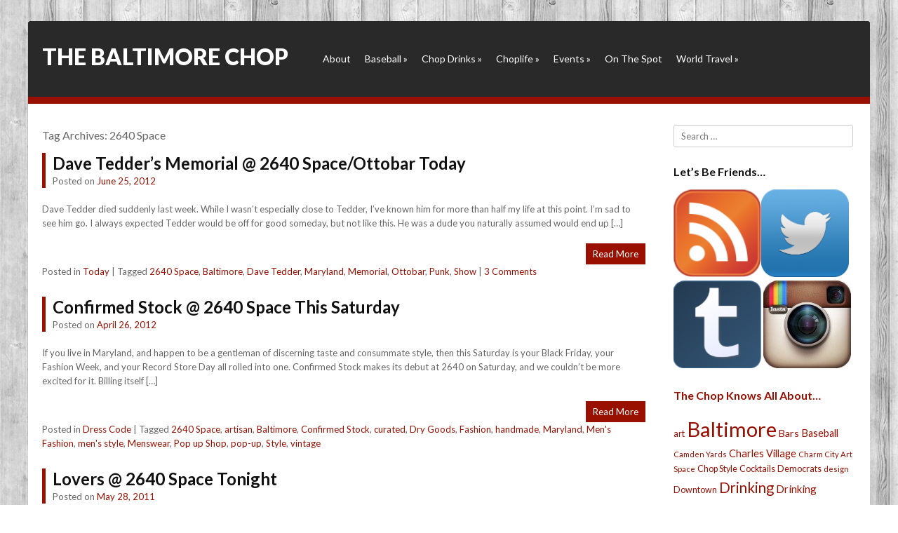

--- FILE ---
content_type: text/html; charset=UTF-8
request_url: http://thebaltimorechop.com/tag/2640-space/
body_size: 9739
content:
<!DOCTYPE html>
<html lang="en-US">
<head>
<meta charset="UTF-8" />
<meta name="viewport" content="width=device-width" />
<title>2640 Space | The Baltimore Chop</title>
<link rel="profile" href="http://gmpg.org/xfn/11" />
<link rel="pingback" href="http://thebaltimorechop.com/xmlrpc.php" />

<link href='http://fonts.googleapis.com/css?family=Lato:400,300,700,900' rel='stylesheet' type='text/css'>

<!--[if lt IE 9]>
<script src="http://thebaltimorechop.com/wp-content/themes/Siren/js/html5.js" type="text/javascript"></script>
<![endif]-->

<meta name='robots' content='max-image-preview:large' />
<link rel="alternate" type="application/rss+xml" title="The Baltimore Chop &raquo; Feed" href="http://thebaltimorechop.com/feed/" />
<link rel="alternate" type="application/rss+xml" title="The Baltimore Chop &raquo; Comments Feed" href="http://thebaltimorechop.com/comments/feed/" />
<link rel="alternate" type="application/rss+xml" title="The Baltimore Chop &raquo; 2640 Space Tag Feed" href="http://thebaltimorechop.com/tag/2640-space/feed/" />
<script type="text/javascript">
window._wpemojiSettings = {"baseUrl":"https:\/\/s.w.org\/images\/core\/emoji\/14.0.0\/72x72\/","ext":".png","svgUrl":"https:\/\/s.w.org\/images\/core\/emoji\/14.0.0\/svg\/","svgExt":".svg","source":{"concatemoji":"http:\/\/thebaltimorechop.com\/wp-includes\/js\/wp-emoji-release.min.js?ver=6.2.8"}};
/*! This file is auto-generated */
!function(e,a,t){var n,r,o,i=a.createElement("canvas"),p=i.getContext&&i.getContext("2d");function s(e,t){p.clearRect(0,0,i.width,i.height),p.fillText(e,0,0);e=i.toDataURL();return p.clearRect(0,0,i.width,i.height),p.fillText(t,0,0),e===i.toDataURL()}function c(e){var t=a.createElement("script");t.src=e,t.defer=t.type="text/javascript",a.getElementsByTagName("head")[0].appendChild(t)}for(o=Array("flag","emoji"),t.supports={everything:!0,everythingExceptFlag:!0},r=0;r<o.length;r++)t.supports[o[r]]=function(e){if(p&&p.fillText)switch(p.textBaseline="top",p.font="600 32px Arial",e){case"flag":return s("\ud83c\udff3\ufe0f\u200d\u26a7\ufe0f","\ud83c\udff3\ufe0f\u200b\u26a7\ufe0f")?!1:!s("\ud83c\uddfa\ud83c\uddf3","\ud83c\uddfa\u200b\ud83c\uddf3")&&!s("\ud83c\udff4\udb40\udc67\udb40\udc62\udb40\udc65\udb40\udc6e\udb40\udc67\udb40\udc7f","\ud83c\udff4\u200b\udb40\udc67\u200b\udb40\udc62\u200b\udb40\udc65\u200b\udb40\udc6e\u200b\udb40\udc67\u200b\udb40\udc7f");case"emoji":return!s("\ud83e\udef1\ud83c\udffb\u200d\ud83e\udef2\ud83c\udfff","\ud83e\udef1\ud83c\udffb\u200b\ud83e\udef2\ud83c\udfff")}return!1}(o[r]),t.supports.everything=t.supports.everything&&t.supports[o[r]],"flag"!==o[r]&&(t.supports.everythingExceptFlag=t.supports.everythingExceptFlag&&t.supports[o[r]]);t.supports.everythingExceptFlag=t.supports.everythingExceptFlag&&!t.supports.flag,t.DOMReady=!1,t.readyCallback=function(){t.DOMReady=!0},t.supports.everything||(n=function(){t.readyCallback()},a.addEventListener?(a.addEventListener("DOMContentLoaded",n,!1),e.addEventListener("load",n,!1)):(e.attachEvent("onload",n),a.attachEvent("onreadystatechange",function(){"complete"===a.readyState&&t.readyCallback()})),(e=t.source||{}).concatemoji?c(e.concatemoji):e.wpemoji&&e.twemoji&&(c(e.twemoji),c(e.wpemoji)))}(window,document,window._wpemojiSettings);
</script>
<style type="text/css">
img.wp-smiley,
img.emoji {
	display: inline !important;
	border: none !important;
	box-shadow: none !important;
	height: 1em !important;
	width: 1em !important;
	margin: 0 0.07em !important;
	vertical-align: -0.1em !important;
	background: none !important;
	padding: 0 !important;
}
</style>
	<link rel='stylesheet' id='wp-block-library-css' href='http://thebaltimorechop.com/wp-includes/css/dist/block-library/style.min.css?ver=6.2.8' type='text/css' media='all' />
<link rel='stylesheet' id='classic-theme-styles-css' href='http://thebaltimorechop.com/wp-includes/css/classic-themes.min.css?ver=6.2.8' type='text/css' media='all' />
<style id='global-styles-inline-css' type='text/css'>
body{--wp--preset--color--black: #000000;--wp--preset--color--cyan-bluish-gray: #abb8c3;--wp--preset--color--white: #ffffff;--wp--preset--color--pale-pink: #f78da7;--wp--preset--color--vivid-red: #cf2e2e;--wp--preset--color--luminous-vivid-orange: #ff6900;--wp--preset--color--luminous-vivid-amber: #fcb900;--wp--preset--color--light-green-cyan: #7bdcb5;--wp--preset--color--vivid-green-cyan: #00d084;--wp--preset--color--pale-cyan-blue: #8ed1fc;--wp--preset--color--vivid-cyan-blue: #0693e3;--wp--preset--color--vivid-purple: #9b51e0;--wp--preset--gradient--vivid-cyan-blue-to-vivid-purple: linear-gradient(135deg,rgba(6,147,227,1) 0%,rgb(155,81,224) 100%);--wp--preset--gradient--light-green-cyan-to-vivid-green-cyan: linear-gradient(135deg,rgb(122,220,180) 0%,rgb(0,208,130) 100%);--wp--preset--gradient--luminous-vivid-amber-to-luminous-vivid-orange: linear-gradient(135deg,rgba(252,185,0,1) 0%,rgba(255,105,0,1) 100%);--wp--preset--gradient--luminous-vivid-orange-to-vivid-red: linear-gradient(135deg,rgba(255,105,0,1) 0%,rgb(207,46,46) 100%);--wp--preset--gradient--very-light-gray-to-cyan-bluish-gray: linear-gradient(135deg,rgb(238,238,238) 0%,rgb(169,184,195) 100%);--wp--preset--gradient--cool-to-warm-spectrum: linear-gradient(135deg,rgb(74,234,220) 0%,rgb(151,120,209) 20%,rgb(207,42,186) 40%,rgb(238,44,130) 60%,rgb(251,105,98) 80%,rgb(254,248,76) 100%);--wp--preset--gradient--blush-light-purple: linear-gradient(135deg,rgb(255,206,236) 0%,rgb(152,150,240) 100%);--wp--preset--gradient--blush-bordeaux: linear-gradient(135deg,rgb(254,205,165) 0%,rgb(254,45,45) 50%,rgb(107,0,62) 100%);--wp--preset--gradient--luminous-dusk: linear-gradient(135deg,rgb(255,203,112) 0%,rgb(199,81,192) 50%,rgb(65,88,208) 100%);--wp--preset--gradient--pale-ocean: linear-gradient(135deg,rgb(255,245,203) 0%,rgb(182,227,212) 50%,rgb(51,167,181) 100%);--wp--preset--gradient--electric-grass: linear-gradient(135deg,rgb(202,248,128) 0%,rgb(113,206,126) 100%);--wp--preset--gradient--midnight: linear-gradient(135deg,rgb(2,3,129) 0%,rgb(40,116,252) 100%);--wp--preset--duotone--dark-grayscale: url('#wp-duotone-dark-grayscale');--wp--preset--duotone--grayscale: url('#wp-duotone-grayscale');--wp--preset--duotone--purple-yellow: url('#wp-duotone-purple-yellow');--wp--preset--duotone--blue-red: url('#wp-duotone-blue-red');--wp--preset--duotone--midnight: url('#wp-duotone-midnight');--wp--preset--duotone--magenta-yellow: url('#wp-duotone-magenta-yellow');--wp--preset--duotone--purple-green: url('#wp-duotone-purple-green');--wp--preset--duotone--blue-orange: url('#wp-duotone-blue-orange');--wp--preset--font-size--small: 13px;--wp--preset--font-size--medium: 20px;--wp--preset--font-size--large: 36px;--wp--preset--font-size--x-large: 42px;--wp--preset--spacing--20: 0.44rem;--wp--preset--spacing--30: 0.67rem;--wp--preset--spacing--40: 1rem;--wp--preset--spacing--50: 1.5rem;--wp--preset--spacing--60: 2.25rem;--wp--preset--spacing--70: 3.38rem;--wp--preset--spacing--80: 5.06rem;--wp--preset--shadow--natural: 6px 6px 9px rgba(0, 0, 0, 0.2);--wp--preset--shadow--deep: 12px 12px 50px rgba(0, 0, 0, 0.4);--wp--preset--shadow--sharp: 6px 6px 0px rgba(0, 0, 0, 0.2);--wp--preset--shadow--outlined: 6px 6px 0px -3px rgba(255, 255, 255, 1), 6px 6px rgba(0, 0, 0, 1);--wp--preset--shadow--crisp: 6px 6px 0px rgba(0, 0, 0, 1);}:where(.is-layout-flex){gap: 0.5em;}body .is-layout-flow > .alignleft{float: left;margin-inline-start: 0;margin-inline-end: 2em;}body .is-layout-flow > .alignright{float: right;margin-inline-start: 2em;margin-inline-end: 0;}body .is-layout-flow > .aligncenter{margin-left: auto !important;margin-right: auto !important;}body .is-layout-constrained > .alignleft{float: left;margin-inline-start: 0;margin-inline-end: 2em;}body .is-layout-constrained > .alignright{float: right;margin-inline-start: 2em;margin-inline-end: 0;}body .is-layout-constrained > .aligncenter{margin-left: auto !important;margin-right: auto !important;}body .is-layout-constrained > :where(:not(.alignleft):not(.alignright):not(.alignfull)){max-width: var(--wp--style--global--content-size);margin-left: auto !important;margin-right: auto !important;}body .is-layout-constrained > .alignwide{max-width: var(--wp--style--global--wide-size);}body .is-layout-flex{display: flex;}body .is-layout-flex{flex-wrap: wrap;align-items: center;}body .is-layout-flex > *{margin: 0;}:where(.wp-block-columns.is-layout-flex){gap: 2em;}.has-black-color{color: var(--wp--preset--color--black) !important;}.has-cyan-bluish-gray-color{color: var(--wp--preset--color--cyan-bluish-gray) !important;}.has-white-color{color: var(--wp--preset--color--white) !important;}.has-pale-pink-color{color: var(--wp--preset--color--pale-pink) !important;}.has-vivid-red-color{color: var(--wp--preset--color--vivid-red) !important;}.has-luminous-vivid-orange-color{color: var(--wp--preset--color--luminous-vivid-orange) !important;}.has-luminous-vivid-amber-color{color: var(--wp--preset--color--luminous-vivid-amber) !important;}.has-light-green-cyan-color{color: var(--wp--preset--color--light-green-cyan) !important;}.has-vivid-green-cyan-color{color: var(--wp--preset--color--vivid-green-cyan) !important;}.has-pale-cyan-blue-color{color: var(--wp--preset--color--pale-cyan-blue) !important;}.has-vivid-cyan-blue-color{color: var(--wp--preset--color--vivid-cyan-blue) !important;}.has-vivid-purple-color{color: var(--wp--preset--color--vivid-purple) !important;}.has-black-background-color{background-color: var(--wp--preset--color--black) !important;}.has-cyan-bluish-gray-background-color{background-color: var(--wp--preset--color--cyan-bluish-gray) !important;}.has-white-background-color{background-color: var(--wp--preset--color--white) !important;}.has-pale-pink-background-color{background-color: var(--wp--preset--color--pale-pink) !important;}.has-vivid-red-background-color{background-color: var(--wp--preset--color--vivid-red) !important;}.has-luminous-vivid-orange-background-color{background-color: var(--wp--preset--color--luminous-vivid-orange) !important;}.has-luminous-vivid-amber-background-color{background-color: var(--wp--preset--color--luminous-vivid-amber) !important;}.has-light-green-cyan-background-color{background-color: var(--wp--preset--color--light-green-cyan) !important;}.has-vivid-green-cyan-background-color{background-color: var(--wp--preset--color--vivid-green-cyan) !important;}.has-pale-cyan-blue-background-color{background-color: var(--wp--preset--color--pale-cyan-blue) !important;}.has-vivid-cyan-blue-background-color{background-color: var(--wp--preset--color--vivid-cyan-blue) !important;}.has-vivid-purple-background-color{background-color: var(--wp--preset--color--vivid-purple) !important;}.has-black-border-color{border-color: var(--wp--preset--color--black) !important;}.has-cyan-bluish-gray-border-color{border-color: var(--wp--preset--color--cyan-bluish-gray) !important;}.has-white-border-color{border-color: var(--wp--preset--color--white) !important;}.has-pale-pink-border-color{border-color: var(--wp--preset--color--pale-pink) !important;}.has-vivid-red-border-color{border-color: var(--wp--preset--color--vivid-red) !important;}.has-luminous-vivid-orange-border-color{border-color: var(--wp--preset--color--luminous-vivid-orange) !important;}.has-luminous-vivid-amber-border-color{border-color: var(--wp--preset--color--luminous-vivid-amber) !important;}.has-light-green-cyan-border-color{border-color: var(--wp--preset--color--light-green-cyan) !important;}.has-vivid-green-cyan-border-color{border-color: var(--wp--preset--color--vivid-green-cyan) !important;}.has-pale-cyan-blue-border-color{border-color: var(--wp--preset--color--pale-cyan-blue) !important;}.has-vivid-cyan-blue-border-color{border-color: var(--wp--preset--color--vivid-cyan-blue) !important;}.has-vivid-purple-border-color{border-color: var(--wp--preset--color--vivid-purple) !important;}.has-vivid-cyan-blue-to-vivid-purple-gradient-background{background: var(--wp--preset--gradient--vivid-cyan-blue-to-vivid-purple) !important;}.has-light-green-cyan-to-vivid-green-cyan-gradient-background{background: var(--wp--preset--gradient--light-green-cyan-to-vivid-green-cyan) !important;}.has-luminous-vivid-amber-to-luminous-vivid-orange-gradient-background{background: var(--wp--preset--gradient--luminous-vivid-amber-to-luminous-vivid-orange) !important;}.has-luminous-vivid-orange-to-vivid-red-gradient-background{background: var(--wp--preset--gradient--luminous-vivid-orange-to-vivid-red) !important;}.has-very-light-gray-to-cyan-bluish-gray-gradient-background{background: var(--wp--preset--gradient--very-light-gray-to-cyan-bluish-gray) !important;}.has-cool-to-warm-spectrum-gradient-background{background: var(--wp--preset--gradient--cool-to-warm-spectrum) !important;}.has-blush-light-purple-gradient-background{background: var(--wp--preset--gradient--blush-light-purple) !important;}.has-blush-bordeaux-gradient-background{background: var(--wp--preset--gradient--blush-bordeaux) !important;}.has-luminous-dusk-gradient-background{background: var(--wp--preset--gradient--luminous-dusk) !important;}.has-pale-ocean-gradient-background{background: var(--wp--preset--gradient--pale-ocean) !important;}.has-electric-grass-gradient-background{background: var(--wp--preset--gradient--electric-grass) !important;}.has-midnight-gradient-background{background: var(--wp--preset--gradient--midnight) !important;}.has-small-font-size{font-size: var(--wp--preset--font-size--small) !important;}.has-medium-font-size{font-size: var(--wp--preset--font-size--medium) !important;}.has-large-font-size{font-size: var(--wp--preset--font-size--large) !important;}.has-x-large-font-size{font-size: var(--wp--preset--font-size--x-large) !important;}
.wp-block-navigation a:where(:not(.wp-element-button)){color: inherit;}
:where(.wp-block-columns.is-layout-flex){gap: 2em;}
.wp-block-pullquote{font-size: 1.5em;line-height: 1.6;}
</style>
<link rel='stylesheet' id='style-css' href='http://thebaltimorechop.com/wp-content/themes/Siren/style.css?ver=6.2.8' type='text/css' media='all' />
<link rel='stylesheet' id='rwdgrid-css' href='http://thebaltimorechop.com/wp-content/themes/Siren/css/rwdgrid.css?ver=6.2.8' type='text/css' media='all' />
<link rel='stylesheet' id='flexslidercss-css' href='http://thebaltimorechop.com/wp-content/themes/Siren/css/flexslider.css?ver=6.2.8' type='text/css' media='all' />
<link rel='stylesheet' id='fancyboxcss-css' href='http://thebaltimorechop.com/wp-content/themes/Siren/css/jquery.fancybox.css?ver=6.2.8' type='text/css' media='all' />
<link rel='stylesheet' id='responsive-css' href='http://thebaltimorechop.com/wp-content/themes/Siren/css/responsive.css?ver=6.2.8' type='text/css' media='all' />
<script type='text/javascript' src='http://thebaltimorechop.com/wp-includes/js/jquery/jquery.min.js?ver=3.6.4' id='jquery-core-js'></script>
<script type='text/javascript' src='http://thebaltimorechop.com/wp-includes/js/jquery/jquery-migrate.min.js?ver=3.4.0' id='jquery-migrate-js'></script>
<link rel="https://api.w.org/" href="http://thebaltimorechop.com/wp-json/" /><link rel="alternate" type="application/json" href="http://thebaltimorechop.com/wp-json/wp/v2/tags/53" /><link rel="EditURI" type="application/rsd+xml" title="RSD" href="http://thebaltimorechop.com/xmlrpc.php?rsd" />
<link rel="wlwmanifest" type="application/wlwmanifest+xml" href="http://thebaltimorechop.com/wp-includes/wlwmanifest.xml" />
<meta name="generator" content="WordPress 6.2.8" />
         <style type="text/css">
            .top { border-bottom:10px solid #990f00; }
            .readon, #submenu li ul { background:#990f00 }
            .entry-header{border-left:5px solid #990f00 }	                   
                     
          
          
            a, a:visited {
				color: #990f00;
				text-decoration: none;
			}
			
			a:hover,
			a:focus,
			a:active {
					color: #990f00;
				}
             
             
         </style>
    <!-- All in one Favicon 4.7 --><link rel="shortcut icon" href="http://thebaltimorechop.com/wp-content/uploads/2013/12/16x16favicon.png" />
<link rel="icon" href="http://thebaltimorechop.com/wp-content/uploads/2013/12/16x16favicon1.png" type="image/gif"/>
<link rel="icon" href="http://thebaltimorechop.com/wp-content/uploads/2013/12/16x16favicon2.png" type="image/png"/>
<link rel="apple-touch-icon-precomposed" href="http://thebaltimorechop.com/wp-content/uploads/2013/12/60x60appleicon.png" />
</head>

<body class="archive tag tag-2640-space tag-53">


<div id="page" class="hfeed site container-12">

	<header id="masthead" class="site-header container-12" role="banner">
			<div class="top cf ">
			
			<div class="logo grid-4">
				<h1 class="site-title"><a href="http://thebaltimorechop.com/" title="The Baltimore Chop" rel="home">The Baltimore Chop</a></h1>
			</div>
			
			<div id="botmenu" class="grid-8">
				<div id="submenu" class="menu-spaceballs-the-menu-container"><ul id="web2feel" class="sfmenu"><li id="menu-item-11071" class="menu-item menu-item-type-post_type menu-item-object-page menu-item-11071"><a href="http://thebaltimorechop.com/about/">About</a></li>
<li id="menu-item-11075" class="menu-item menu-item-type-taxonomy menu-item-object-category menu-item-has-children menu-item-11075"><a href="http://thebaltimorechop.com/category/baseballisfun/">Baseball</a>
<ul class="sub-menu">
	<li id="menu-item-11085" class="menu-item menu-item-type-taxonomy menu-item-object-category menu-item-11085"><a href="http://thebaltimorechop.com/category/baseballisfun/around-the-horn/">Around the Horn</a></li>
	<li id="menu-item-11086" class="menu-item menu-item-type-taxonomy menu-item-object-category menu-item-11086"><a href="http://thebaltimorechop.com/category/baseballisfun/fan-life/">Fan Life</a></li>
	<li id="menu-item-11087" class="menu-item menu-item-type-taxonomy menu-item-object-category menu-item-11087"><a href="http://thebaltimorechop.com/category/baseballisfun/promotions-baseballisfun/">Promotions</a></li>
	<li id="menu-item-11112" class="menu-item menu-item-type-taxonomy menu-item-object-category menu-item-11112"><a href="http://thebaltimorechop.com/category/baseballisfun/them-os/">Them O&#8217;s</a></li>
</ul>
</li>
<li id="menu-item-11077" class="menu-item menu-item-type-taxonomy menu-item-object-category menu-item-has-children menu-item-11077"><a href="http://thebaltimorechop.com/category/chopdrinks/">Chop Drinks</a>
<ul class="sub-menu">
	<li id="menu-item-11082" class="menu-item menu-item-type-taxonomy menu-item-object-category menu-item-has-children menu-item-11082"><a href="http://thebaltimorechop.com/category/house-rules/">House Rules</a>
	<ul class="sub-menu">
		<li id="menu-item-11102" class="menu-item menu-item-type-taxonomy menu-item-object-category menu-item-11102"><a href="http://thebaltimorechop.com/category/house-rules/bar-trivia/">Bar Trivia</a></li>
		<li id="menu-item-11103" class="menu-item menu-item-type-taxonomy menu-item-object-category menu-item-11103"><a href="http://thebaltimorechop.com/category/house-rules/daydrinking/">Daydrinking</a></li>
		<li id="menu-item-11104" class="menu-item menu-item-type-taxonomy menu-item-object-category menu-item-11104"><a href="http://thebaltimorechop.com/category/house-rules/single-life-house-rules/">Single Life</a></li>
		<li id="menu-item-11105" class="menu-item menu-item-type-taxonomy menu-item-object-category menu-item-11105"><a href="http://thebaltimorechop.com/category/house-rules/tavern-tradition/">Tavern Tradition</a></li>
	</ul>
</li>
	<li id="menu-item-11098" class="menu-item menu-item-type-taxonomy menu-item-object-category menu-item-11098"><a href="http://thebaltimorechop.com/category/chopdrinks/original-drinks/">cocktails</a></li>
	<li id="menu-item-11099" class="menu-item menu-item-type-taxonomy menu-item-object-category menu-item-11099"><a href="http://thebaltimorechop.com/category/chopdrinks/drinking/">Drinking</a></li>
	<li id="menu-item-11100" class="menu-item menu-item-type-taxonomy menu-item-object-category menu-item-11100"><a href="http://thebaltimorechop.com/category/chopdrinks/glassware/">Glassware</a></li>
	<li id="menu-item-11101" class="menu-item menu-item-type-taxonomy menu-item-object-category menu-item-11101"><a href="http://thebaltimorechop.com/category/chopdrinks/on-the-bar/">On the Bar</a></li>
</ul>
</li>
<li id="menu-item-11079" class="menu-item menu-item-type-taxonomy menu-item-object-category menu-item-has-children menu-item-11079"><a href="http://thebaltimorechop.com/category/a-day-in-the-life-of-the-chop/">Choplife</a>
<ul class="sub-menu">
	<li id="menu-item-11078" class="menu-item menu-item-type-taxonomy menu-item-object-category menu-item-has-children menu-item-11078"><a href="http://thebaltimorechop.com/category/chop-style-2/">Chop Style</a>
	<ul class="sub-menu">
		<li id="menu-item-11115" class="menu-item menu-item-type-taxonomy menu-item-object-category menu-item-11115"><a href="http://thebaltimorechop.com/category/chop-style-2/accessories/">Accessories</a></li>
		<li id="menu-item-11094" class="menu-item menu-item-type-taxonomy menu-item-object-category menu-item-11094"><a href="http://thebaltimorechop.com/category/chop-style-2/dress-codes/">Dress Code</a></li>
		<li id="menu-item-11116" class="menu-item menu-item-type-taxonomy menu-item-object-category menu-item-11116"><a href="http://thebaltimorechop.com/category/chop-style-2/footwear/">Footwear</a></li>
	</ul>
</li>
	<li id="menu-item-11080" class="menu-item menu-item-type-taxonomy menu-item-object-category menu-item-11080"><a href="http://thebaltimorechop.com/category/editorials/">Editorials</a></li>
	<li id="menu-item-11076" class="menu-item menu-item-type-taxonomy menu-item-object-category menu-item-11076"><a href="http://thebaltimorechop.com/category/best-bets/">Best Bets</a></li>
	<li id="menu-item-11117" class="menu-item menu-item-type-taxonomy menu-item-object-category menu-item-11117"><a href="http://thebaltimorechop.com/category/a-day-in-the-life-of-the-chop/bikes/">Bikes</a></li>
	<li id="menu-item-11096" class="menu-item menu-item-type-taxonomy menu-item-object-category menu-item-11096"><a href="http://thebaltimorechop.com/category/a-day-in-the-life-of-the-chop/couch-chronicles/">Couch Chronicles</a></li>
	<li id="menu-item-11118" class="menu-item menu-item-type-taxonomy menu-item-object-category menu-item-11118"><a href="http://thebaltimorechop.com/category/a-day-in-the-life-of-the-chop/domestic-affairs/">Domestic Affairs</a></li>
	<li id="menu-item-11119" class="menu-item menu-item-type-taxonomy menu-item-object-category menu-item-11119"><a href="http://thebaltimorechop.com/category/a-day-in-the-life-of-the-chop/golf-a-day-in-the-life-of-the-chop/">Golf</a></li>
	<li id="menu-item-11120" class="menu-item menu-item-type-taxonomy menu-item-object-category menu-item-11120"><a href="http://thebaltimorechop.com/category/a-day-in-the-life-of-the-chop/holidays/">Holidays</a></li>
	<li id="menu-item-11095" class="menu-item menu-item-type-taxonomy menu-item-object-category menu-item-11095"><a href="http://thebaltimorechop.com/category/a-day-in-the-life-of-the-chop/lifestyle-a-day-in-the-life-of-the-chop/">Lifestyle</a></li>
	<li id="menu-item-11121" class="menu-item menu-item-type-taxonomy menu-item-object-category menu-item-11121"><a href="http://thebaltimorechop.com/category/a-day-in-the-life-of-the-chop/netflix/">Netflix</a></li>
	<li id="menu-item-11113" class="menu-item menu-item-type-taxonomy menu-item-object-category menu-item-11113"><a href="http://thebaltimorechop.com/category/a-day-in-the-life-of-the-chop/today/">Today</a></li>
	<li id="menu-item-11114" class="menu-item menu-item-type-taxonomy menu-item-object-category menu-item-11114"><a href="http://thebaltimorechop.com/category/a-day-in-the-life-of-the-chop/tyranny/">Tyranny</a></li>
</ul>
</li>
<li id="menu-item-11081" class="menu-item menu-item-type-taxonomy menu-item-object-category menu-item-has-children menu-item-11081"><a href="http://thebaltimorechop.com/category/baltimore-events/">Events</a>
<ul class="sub-menu">
	<li id="menu-item-11093" class="menu-item menu-item-type-taxonomy menu-item-object-category menu-item-11093"><a href="http://thebaltimorechop.com/category/baltimore-events/artsyfartsy/">Art</a></li>
	<li id="menu-item-11122" class="menu-item menu-item-type-taxonomy menu-item-object-category menu-item-11122"><a href="http://thebaltimorechop.com/category/baltimore-events/bookscategory/">Books</a></li>
	<li id="menu-item-11123" class="menu-item menu-item-type-taxonomy menu-item-object-category menu-item-11123"><a href="http://thebaltimorechop.com/category/baltimore-events/burlesque/">Burlesque</a></li>
	<li id="menu-item-11124" class="menu-item menu-item-type-taxonomy menu-item-object-category menu-item-11124"><a href="http://thebaltimorechop.com/category/baltimore-events/comedy/">Comedy</a></li>
	<li id="menu-item-11125" class="menu-item menu-item-type-taxonomy menu-item-object-category menu-item-11125"><a href="http://thebaltimorechop.com/category/baltimore-events/festivals-baltimore-events/">Festivals</a></li>
	<li id="menu-item-11092" class="menu-item menu-item-type-taxonomy menu-item-object-category menu-item-11092"><a href="http://thebaltimorechop.com/category/baltimore-events/film/">Film</a></li>
	<li id="menu-item-11126" class="menu-item menu-item-type-taxonomy menu-item-object-category menu-item-11126"><a href="http://thebaltimorechop.com/category/baltimore-events/food/">Food</a></li>
	<li id="menu-item-11127" class="menu-item menu-item-type-taxonomy menu-item-object-category menu-item-11127"><a href="http://thebaltimorechop.com/category/baltimore-events/lecture/">Lecture</a></li>
	<li id="menu-item-11128" class="menu-item menu-item-type-taxonomy menu-item-object-category menu-item-11128"><a href="http://thebaltimorechop.com/category/baltimore-events/other/">Misc Events</a></li>
	<li id="menu-item-11091" class="menu-item menu-item-type-taxonomy menu-item-object-category menu-item-11091"><a href="http://thebaltimorechop.com/category/baltimore-events/politics/">Politics</a></li>
	<li id="menu-item-11129" class="menu-item menu-item-type-taxonomy menu-item-object-category menu-item-11129"><a href="http://thebaltimorechop.com/category/baltimore-events/roller-derby-baltimore-events/">Roller Derby</a></li>
	<li id="menu-item-11090" class="menu-item menu-item-type-taxonomy menu-item-object-category menu-item-11090"><a href="http://thebaltimorechop.com/category/baltimore-events/shows/">shows</a></li>
	<li id="menu-item-11130" class="menu-item menu-item-type-taxonomy menu-item-object-category menu-item-11130"><a href="http://thebaltimorechop.com/category/baltimore-events/theater-baltimore-events/">Theater</a></li>
</ul>
</li>
<li id="menu-item-11083" class="menu-item menu-item-type-taxonomy menu-item-object-category menu-item-11083"><a href="http://thebaltimorechop.com/category/on-the-spot/">On The Spot</a></li>
<li id="menu-item-11084" class="menu-item menu-item-type-taxonomy menu-item-object-category menu-item-has-children menu-item-11084"><a href="http://thebaltimorechop.com/category/world-travel/">World Travel</a>
<ul class="sub-menu">
	<li id="menu-item-11106" class="menu-item menu-item-type-taxonomy menu-item-object-category menu-item-11106"><a href="http://thebaltimorechop.com/category/world-travel/africa/">Africa</a></li>
	<li id="menu-item-11107" class="menu-item menu-item-type-taxonomy menu-item-object-category menu-item-11107"><a href="http://thebaltimorechop.com/category/world-travel/ascension/">Ascension</a></li>
	<li id="menu-item-11108" class="menu-item menu-item-type-taxonomy menu-item-object-category menu-item-11108"><a href="http://thebaltimorechop.com/category/world-travel/diego-garcia/">Diego Garcia</a></li>
	<li id="menu-item-11109" class="menu-item menu-item-type-taxonomy menu-item-object-category menu-item-11109"><a href="http://thebaltimorechop.com/category/world-travel/europe/">Europe</a></li>
	<li id="menu-item-11110" class="menu-item menu-item-type-taxonomy menu-item-object-category menu-item-11110"><a href="http://thebaltimorechop.com/category/world-travel/middle-east/">Middle East</a></li>
	<li id="menu-item-11111" class="menu-item menu-item-type-taxonomy menu-item-object-category menu-item-11111"><a href="http://thebaltimorechop.com/category/world-travel/us-travel/">US Travel</a></li>
</ul>
</li>
</ul></div>			</div>
		</div>

		

	</header><!-- #masthead .site-header -->

	<div id="main" class="site-main cf">
		<section id="primary" class="content-area grid-9 ">
			<div id="content" class="site-content cf" role="main">

			
				<header class="page-header">
					<h1 class="page-title">
						Tag Archives: <span>2640 Space</span>					</h1>
									</header><!-- .page-header -->
			
										
					
<article id="post-8011" class="post-8011 post type-post status-publish format-standard hentry category-today tag-2640-space tag-baltimore tag-dave-tedder tag-maryland tag-memorial tag-ottobar tag-punk tag-show">
	<header class="entry-header">
		<h1 class="entry-title"><a href="http://thebaltimorechop.com/2012/06/25/tedder/" title="Permalink to Dave Tedder&#8217;s Memorial @ 2640 Space/Ottobar Today" rel="bookmark">Dave Tedder&#8217;s Memorial @ 2640 Space/Ottobar Today</a></h1>

				<div class="entry-meta">
			Posted on <a href="http://thebaltimorechop.com/2012/06/25/tedder/" title="7:00 am" rel="bookmark"><time class="entry-date" datetime="2012-06-25T07:00:15-04:00" pubdate>June 25, 2012</time></a><span class="byline"> by <span class="author vcard"><a class="url fn n" href="http://thebaltimorechop.com/author/baltimorechop/" title="View all posts by The Chop" rel="author">The Chop</a></span></span>		</div><!-- .entry-meta -->
			</header><!-- .entry-header -->

	
	<div class="entry-summary">
	
				
			
		<p>Dave Tedder died suddenly last week. While I wasn&#8217;t especially close to Tedder, I&#8217;ve known him for more than half my life at this point. I&#8217;m sad to see him go. I always expected Tedder would be off for good someday, but not like this. He was a dude you naturally assumed would end up [&hellip;]</p>
		
		<div class="readon">
			<a href="http://thebaltimorechop.com/2012/06/25/tedder/"> Read More </a>
		</div>
	</div><!-- .entry-summary -->
	
	<footer class="entry-meta">
								<span class="cat-links">
				Posted in <a href="http://thebaltimorechop.com/category/a-day-in-the-life-of-the-chop/today/" rel="category tag">Today</a>			</span>
			
						<span class="sep"> | </span>
			<span class="tag-links">
				Tagged <a href="http://thebaltimorechop.com/tag/2640-space/" rel="tag">2640 Space</a>, <a href="http://thebaltimorechop.com/tag/baltimore/" rel="tag">Baltimore</a>, <a href="http://thebaltimorechop.com/tag/dave-tedder/" rel="tag">Dave Tedder</a>, <a href="http://thebaltimorechop.com/tag/maryland/" rel="tag">Maryland</a>, <a href="http://thebaltimorechop.com/tag/memorial/" rel="tag">Memorial</a>, <a href="http://thebaltimorechop.com/tag/ottobar/" rel="tag">Ottobar</a>, <a href="http://thebaltimorechop.com/tag/punk/" rel="tag">Punk</a>, <a href="http://thebaltimorechop.com/tag/show/" rel="tag">Show</a>			</span>
					
				<span class="sep"> | </span>
		<span class="comments-link"><a href="http://thebaltimorechop.com/2012/06/25/tedder/#comments">3 Comments</a></span>
		
			</footer><!-- .entry-meta -->
</article><!-- #post-8011 -->
		
						
					
<article id="post-6770" class="post-6770 post type-post status-publish format-standard hentry category-dress-codes tag-2640-space tag-artisan tag-baltimore tag-confirmed-stock tag-curated tag-dry-goods tag-fashion tag-handmade tag-maryland tag-mens-fashion tag-mens-style tag-menswear tag-pop-up-shop tag-pop-up tag-style tag-vintage">
	<header class="entry-header">
		<h1 class="entry-title"><a href="http://thebaltimorechop.com/2012/04/26/confirmedstock/" title="Permalink to Confirmed Stock @ 2640 Space This Saturday" rel="bookmark">Confirmed Stock @ 2640 Space This Saturday</a></h1>

				<div class="entry-meta">
			Posted on <a href="http://thebaltimorechop.com/2012/04/26/confirmedstock/" title="8:00 am" rel="bookmark"><time class="entry-date" datetime="2012-04-26T08:00:11-04:00" pubdate>April 26, 2012</time></a><span class="byline"> by <span class="author vcard"><a class="url fn n" href="http://thebaltimorechop.com/author/baltimorechop/" title="View all posts by The Chop" rel="author">The Chop</a></span></span>		</div><!-- .entry-meta -->
			</header><!-- .entry-header -->

	
	<div class="entry-summary">
	
				
			
		<p>If you live in Maryland, and happen to be a gentleman of discerning taste and consummate style, then this Saturday is your Black Friday, your Fashion Week, and your Record Store Day all rolled into one. Confirmed Stock makes its debut at 2640 on Saturday, and we couldn&#8217;t be more excited for it. Billing itself [&hellip;]</p>
		
		<div class="readon">
			<a href="http://thebaltimorechop.com/2012/04/26/confirmedstock/"> Read More </a>
		</div>
	</div><!-- .entry-summary -->
	
	<footer class="entry-meta">
								<span class="cat-links">
				Posted in <a href="http://thebaltimorechop.com/category/chop-style-2/dress-codes/" rel="category tag">Dress Code</a>			</span>
			
						<span class="sep"> | </span>
			<span class="tag-links">
				Tagged <a href="http://thebaltimorechop.com/tag/2640-space/" rel="tag">2640 Space</a>, <a href="http://thebaltimorechop.com/tag/artisan/" rel="tag">artisan</a>, <a href="http://thebaltimorechop.com/tag/baltimore/" rel="tag">Baltimore</a>, <a href="http://thebaltimorechop.com/tag/confirmed-stock/" rel="tag">Confirmed Stock</a>, <a href="http://thebaltimorechop.com/tag/curated/" rel="tag">curated</a>, <a href="http://thebaltimorechop.com/tag/dry-goods/" rel="tag">Dry Goods</a>, <a href="http://thebaltimorechop.com/tag/fashion/" rel="tag">Fashion</a>, <a href="http://thebaltimorechop.com/tag/handmade/" rel="tag">handmade</a>, <a href="http://thebaltimorechop.com/tag/maryland/" rel="tag">Maryland</a>, <a href="http://thebaltimorechop.com/tag/mens-fashion/" rel="tag">Men's Fashion</a>, <a href="http://thebaltimorechop.com/tag/mens-style/" rel="tag">men's style</a>, <a href="http://thebaltimorechop.com/tag/menswear/" rel="tag">Menswear</a>, <a href="http://thebaltimorechop.com/tag/pop-up-shop/" rel="tag">Pop up Shop</a>, <a href="http://thebaltimorechop.com/tag/pop-up/" rel="tag">pop-up</a>, <a href="http://thebaltimorechop.com/tag/style/" rel="tag">Style</a>, <a href="http://thebaltimorechop.com/tag/vintage/" rel="tag">vintage</a>			</span>
					
		
			</footer><!-- .entry-meta -->
</article><!-- #post-6770 -->
		
						
					
<article id="post-3832" class="post-3832 post type-post status-publish format-standard hentry category-shows tag-52 tag-2640-space tag-baltimore tag-carolyn-berk tag-charles-village tag-electro-pop tag-indie-rock tag-live-music tag-lovers tag-lovers-the-band tag-maryland tag-music tag-portland tag-red-emmas-queer-music-explosion tag-saddle-of-centaur tag-shows tag-silence-kid tag-singer-songwriter tag-synthpop tag-the-degenerettes">
	<header class="entry-header">
		<h1 class="entry-title"><a href="http://thebaltimorechop.com/2011/05/28/lovers/" title="Permalink to Lovers @ 2640 Space Tonight" rel="bookmark">Lovers @ 2640 Space Tonight</a></h1>

				<div class="entry-meta">
			Posted on <a href="http://thebaltimorechop.com/2011/05/28/lovers/" title="6:00 am" rel="bookmark"><time class="entry-date" datetime="2011-05-28T06:00:10-04:00" pubdate>May 28, 2011</time></a><span class="byline"> by <span class="author vcard"><a class="url fn n" href="http://thebaltimorechop.com/author/baltimorechop/" title="View all posts by The Chop" rel="author">The Chop</a></span></span>		</div><!-- .entry-meta -->
			</header><!-- .entry-header -->

	
	<div class="entry-summary">
	
				
			
		<p>&#8230;And now for something completely different. The Chop is on our way to the Red Emma&#8217;s Queer Music Explosion! at the 2640 Space tonight. That might surprise some regular readers of this blog, who are more used to us talking about pretty straightforward punk and post-punk bands. We&#8217;re not exactly known for being a fan [&hellip;]</p>
		
		<div class="readon">
			<a href="http://thebaltimorechop.com/2011/05/28/lovers/"> Read More </a>
		</div>
	</div><!-- .entry-summary -->
	
	<footer class="entry-meta">
								<span class="cat-links">
				Posted in <a href="http://thebaltimorechop.com/category/baltimore-events/shows/" rel="category tag">shows</a>			</span>
			
						<span class="sep"> | </span>
			<span class="tag-links">
				Tagged <a href="http://thebaltimorechop.com/tag/2640/" rel="tag">2640</a>, <a href="http://thebaltimorechop.com/tag/2640-space/" rel="tag">2640 Space</a>, <a href="http://thebaltimorechop.com/tag/baltimore/" rel="tag">Baltimore</a>, <a href="http://thebaltimorechop.com/tag/carolyn-berk/" rel="tag">Carolyn Berk</a>, <a href="http://thebaltimorechop.com/tag/charles-village/" rel="tag">Charles Village</a>, <a href="http://thebaltimorechop.com/tag/electro-pop/" rel="tag">electro-pop</a>, <a href="http://thebaltimorechop.com/tag/indie-rock/" rel="tag">Indie Rock</a>, <a href="http://thebaltimorechop.com/tag/live-music/" rel="tag">Live Music</a>, <a href="http://thebaltimorechop.com/tag/lovers/" rel="tag">Lovers</a>, <a href="http://thebaltimorechop.com/tag/lovers-the-band/" rel="tag">Lovers the band</a>, <a href="http://thebaltimorechop.com/tag/maryland/" rel="tag">Maryland</a>, <a href="http://thebaltimorechop.com/tag/music/" rel="tag">Music</a>, <a href="http://thebaltimorechop.com/tag/portland/" rel="tag">portland</a>, <a href="http://thebaltimorechop.com/tag/red-emmas-queer-music-explosion/" rel="tag">Red Emma's Queer Music Explosion</a>, <a href="http://thebaltimorechop.com/tag/saddle-of-centaur/" rel="tag">Saddle of Centaur</a>, <a href="http://thebaltimorechop.com/tag/shows/" rel="tag">shows</a>, <a href="http://thebaltimorechop.com/tag/silence-kid/" rel="tag">Silence Kid</a>, <a href="http://thebaltimorechop.com/tag/singer-songwriter/" rel="tag">singer-songwriter</a>, <a href="http://thebaltimorechop.com/tag/synthpop/" rel="tag">synthpop</a>, <a href="http://thebaltimorechop.com/tag/the-degenerettes/" rel="tag">the Degenerettes</a>			</span>
					
		
			</footer><!-- .entry-meta -->
</article><!-- #post-3832 -->
		
								<div class="clear"></div>
					<nav role="navigation" id="nav-below" class="site-navigation paging-navigation">
		<h1 class="assistive-text">Post navigation</h1>

	
	</nav><!-- #nav-below -->
	
			
			</div><!-- #content .site-content -->
		</section><!-- #primary .content-area -->

		<div id="secondary" class="widget-area grid-3" role="complementary">
						<aside id="search-2" class="widget widget_search">	<form method="get" id="searchform" action="http://thebaltimorechop.com/" role="search">
		<label for="s" class="assistive-text">Search</label>
		<input type="text" class="field" name="s" value="" id="s" placeholder="Search &hellip;" />
		<input type="submit" class="submit" name="submit" id="searchsubmit" value="Search" />
	</form>
</aside><aside id="text-16" class="widget widget_text"><h1 class="widget-title">Let&#8217;s Be Friends&#8230;</h1>			<div class="textwidget"><p><a href="http://thebaltimorechop.com/feed/"><img src="http://thebaltimorechop.com/wp-content/uploads/2014/04/RSS132-e1397580140380.png"></a><a href="https://twitter.com/ThBaltimoreChop"><img src="http://thebaltimorechop.com/wp-content/uploads/2014/04/twitter132-e1397580209960.png"><br />
<a href="http://thebaltimorechop.tumblr.com/"><img src="http://thebaltimorechop.com/wp-content/uploads/2014/04/tumblr132-e1397580270835.png"></a> <a href="http://instagram.com/thebaltimorechop"><img src="http://thebaltimorechop.com/wp-content/uploads/2014/04/IG1332-e1397580045659.jpg"></p>
</div>
		</aside><aside id="tag_cloud-2" class="widget widget_tag_cloud"><h1 class="widget-title">The Chop Knows All About&#8230;</h1><div class="tagcloud"><a href="http://thebaltimorechop.com/tag/art/" class="tag-cloud-link tag-link-165 tag-link-position-1" style="font-size: 9.6050955414pt;" aria-label="art (29 items)">art</a>
<a href="http://thebaltimorechop.com/tag/baltimore/" class="tag-cloud-link tag-link-220 tag-link-position-2" style="font-size: 22pt;" aria-label="Baltimore (732 items)">Baltimore</a>
<a href="http://thebaltimorechop.com/tag/bars/" class="tag-cloud-link tag-link-277 tag-link-position-3" style="font-size: 10.6751592357pt;" aria-label="Bars (39 items)">Bars</a>
<a href="http://thebaltimorechop.com/tag/baseball/" class="tag-cloud-link tag-link-285 tag-link-position-4" style="font-size: 10.8535031847pt;" aria-label="Baseball (41 items)">Baseball</a>
<a href="http://thebaltimorechop.com/tag/camden-yards/" class="tag-cloud-link tag-link-485 tag-link-position-5" style="font-size: 8.35668789809pt;" aria-label="Camden Yards (21 items)">Camden Yards</a>
<a href="http://thebaltimorechop.com/tag/charles-village/" class="tag-cloud-link tag-link-545 tag-link-position-6" style="font-size: 10.9426751592pt;" aria-label="Charles Village (42 items)">Charles Village</a>
<a href="http://thebaltimorechop.com/tag/charm-city-art-space/" class="tag-cloud-link tag-link-551 tag-link-position-7" style="font-size: 8.35668789809pt;" aria-label="Charm City Art Space (21 items)">Charm City Art Space</a>
<a href="http://thebaltimorechop.com/tag/chop-style/" class="tag-cloud-link tag-link-576 tag-link-position-8" style="font-size: 9.42675159236pt;" aria-label="Chop Style (28 items)">Chop Style</a>
<a href="http://thebaltimorechop.com/tag/cocktails-2/" class="tag-cloud-link tag-link-638 tag-link-position-9" style="font-size: 9.42675159236pt;" aria-label="Cocktails (28 items)">Cocktails</a>
<a href="http://thebaltimorechop.com/tag/democrats/" class="tag-cloud-link tag-link-799 tag-link-position-10" style="font-size: 9.42675159236pt;" aria-label="Democrats (28 items)">Democrats</a>
<a href="http://thebaltimorechop.com/tag/design/" class="tag-cloud-link tag-link-809 tag-link-position-11" style="font-size: 8.35668789809pt;" aria-label="design (21 items)">design</a>
<a href="http://thebaltimorechop.com/tag/downtown/" class="tag-cloud-link tag-link-868 tag-link-position-12" style="font-size: 9.33757961783pt;" aria-label="Downtown (27 items)">Downtown</a>
<a href="http://thebaltimorechop.com/tag/drinking/" class="tag-cloud-link tag-link-5457 tag-link-position-13" style="font-size: 15.3121019108pt;" aria-label="Drinking (130 items)">Drinking</a>
<a href="http://thebaltimorechop.com/tag/drinking-liberally/" class="tag-cloud-link tag-link-881 tag-link-position-14" style="font-size: 11.2101910828pt;" aria-label="Drinking Liberally (45 items)">Drinking Liberally</a>
<a href="http://thebaltimorechop.com/tag/events/" class="tag-cloud-link tag-link-975 tag-link-position-15" style="font-size: 13.2611464968pt;" aria-label="Events (76 items)">Events</a>
<a href="http://thebaltimorechop.com/tag/baltimore-events/" class="tag-cloud-link tag-link-5439 tag-link-position-16" style="font-size: 15.0445859873pt;" aria-label="Events (121 items)">Events</a>
<a href="http://thebaltimorechop.com/tag/fashion/" class="tag-cloud-link tag-link-5443 tag-link-position-17" style="font-size: 12.101910828pt;" aria-label="Fashion (56 items)">Fashion</a>
<a href="http://thebaltimorechop.com/tag/fells-point/" class="tag-cloud-link tag-link-1020 tag-link-position-18" style="font-size: 8.35668789809pt;" aria-label="Fell&#039;s Point (21 items)">Fell&#039;s Point</a>
<a href="http://thebaltimorechop.com/tag/free/" class="tag-cloud-link tag-link-1104 tag-link-position-19" style="font-size: 8.98089171975pt;" aria-label="Free (25 items)">Free</a>
<a href="http://thebaltimorechop.com/tag/furniture/" class="tag-cloud-link tag-link-1132 tag-link-position-20" style="font-size: 8pt;" aria-label="furniture (19 items)">furniture</a>
<a href="http://thebaltimorechop.com/tag/hampden/" class="tag-cloud-link tag-link-1276 tag-link-position-21" style="font-size: 11.3885350318pt;" aria-label="Hampden (47 items)">Hampden</a>
<a href="http://thebaltimorechop.com/tag/highlandtown/" class="tag-cloud-link tag-link-1330 tag-link-position-22" style="font-size: 8pt;" aria-label="Highlandtown (19 items)">Highlandtown</a>
<a href="http://thebaltimorechop.com/tag/indie-rock/" class="tag-cloud-link tag-link-1446 tag-link-position-23" style="font-size: 11.5668789809pt;" aria-label="Indie Rock (49 items)">Indie Rock</a>
<a href="http://thebaltimorechop.com/tag/joe-squared/" class="tag-cloud-link tag-link-1515 tag-link-position-24" style="font-size: 8pt;" aria-label="Joe Squared (19 items)">Joe Squared</a>
<a href="http://thebaltimorechop.com/tag/live-music/" class="tag-cloud-link tag-link-1650 tag-link-position-25" style="font-size: 12.0127388535pt;" aria-label="Live Music (55 items)">Live Music</a>
<a href="http://thebaltimorechop.com/tag/maryland/" class="tag-cloud-link tag-link-1719 tag-link-position-26" style="font-size: 21.7324840764pt;" aria-label="Maryland (697 items)">Maryland</a>
<a href="http://thebaltimorechop.com/tag/mens-fashion/" class="tag-cloud-link tag-link-1753 tag-link-position-27" style="font-size: 9.15923566879pt;" aria-label="Men&#039;s Fashion (26 items)">Men&#039;s Fashion</a>
<a href="http://thebaltimorechop.com/tag/mens-style/" class="tag-cloud-link tag-link-1755 tag-link-position-28" style="font-size: 9.15923566879pt;" aria-label="men&#039;s style (26 items)">men&#039;s style</a>
<a href="http://thebaltimorechop.com/tag/menswear/" class="tag-cloud-link tag-link-1757 tag-link-position-29" style="font-size: 8.98089171975pt;" aria-label="Menswear (25 items)">Menswear</a>
<a href="http://thebaltimorechop.com/tag/metro-gallery/" class="tag-cloud-link tag-link-1763 tag-link-position-30" style="font-size: 8.17834394904pt;" aria-label="Metro Gallery (20 items)">Metro Gallery</a>
<a href="http://thebaltimorechop.com/tag/mlb/" class="tag-cloud-link tag-link-1799 tag-link-position-31" style="font-size: 8.53503184713pt;" aria-label="MLB (22 items)">MLB</a>
<a href="http://thebaltimorechop.com/tag/mount-vernon/" class="tag-cloud-link tag-link-1825 tag-link-position-32" style="font-size: 8.89171974522pt;" aria-label="Mount Vernon (24 items)">Mount Vernon</a>
<a href="http://thebaltimorechop.com/tag/music/" class="tag-cloud-link tag-link-1843 tag-link-position-33" style="font-size: 10.6751592357pt;" aria-label="Music (39 items)">Music</a>
<a href="http://thebaltimorechop.com/tag/orioles/" class="tag-cloud-link tag-link-1979 tag-link-position-34" style="font-size: 11.1210191083pt;" aria-label="Orioles (44 items)">Orioles</a>
<a href="http://thebaltimorechop.com/tag/ottobar/" class="tag-cloud-link tag-link-1988 tag-link-position-35" style="font-size: 11.5668789809pt;" aria-label="Ottobar (49 items)">Ottobar</a>
<a href="http://thebaltimorechop.com/tag/politics/" class="tag-cloud-link tag-link-5447 tag-link-position-36" style="font-size: 11.0318471338pt;" aria-label="Politics (43 items)">Politics</a>
<a href="http://thebaltimorechop.com/tag/punk/" class="tag-cloud-link tag-link-3106 tag-link-position-37" style="font-size: 8.71337579618pt;" aria-label="Punk (23 items)">Punk</a>
<a href="http://thebaltimorechop.com/tag/punk-rock/" class="tag-cloud-link tag-link-2196 tag-link-position-38" style="font-size: 12.5477707006pt;" aria-label="Punk Rock (64 items)">Punk Rock</a>
<a href="http://thebaltimorechop.com/tag/remington/" class="tag-cloud-link tag-link-2255 tag-link-position-39" style="font-size: 9.87261146497pt;" aria-label="Remington (31 items)">Remington</a>
<a href="http://thebaltimorechop.com/tag/restaurants/" class="tag-cloud-link tag-link-2269 tag-link-position-40" style="font-size: 9.15923566879pt;" aria-label="Restaurants (26 items)">Restaurants</a>
<a href="http://thebaltimorechop.com/tag/shows/" class="tag-cloud-link tag-link-5448 tag-link-position-41" style="font-size: 14.7770700637pt;" aria-label="shows (113 items)">shows</a>
<a href="http://thebaltimorechop.com/tag/station-north/" class="tag-cloud-link tag-link-2584 tag-link-position-42" style="font-size: 14.3312101911pt;" aria-label="Station North (101 items)">Station North</a>
<a href="http://thebaltimorechop.com/tag/style/" class="tag-cloud-link tag-link-2625 tag-link-position-43" style="font-size: 11.923566879pt;" aria-label="Style (54 items)">Style</a>
<a href="http://thebaltimorechop.com/tag/summer/" class="tag-cloud-link tag-link-2638 tag-link-position-44" style="font-size: 10.6751592357pt;" aria-label="Summer (39 items)">Summer</a>
<a href="http://thebaltimorechop.com/tag/windup-space/" class="tag-cloud-link tag-link-3023 tag-link-position-45" style="font-size: 8.53503184713pt;" aria-label="Windup Space (22 items)">Windup Space</a></div>
</aside>		</div><!-- #secondary .widget-area -->

	</div><!-- #main .site-main -->


<div id="bottom" >
<div class="container_6 cf">
<ul>

  

		
	</ul>
</div>
<div class="clear"> </div>
</div>

<footer id="colophon" class="site-footer" role="contentinfo">
		
<div class="site-info">
			<div class="fcred">
			Copyright &copy; 2025 <a href="http://thebaltimorechop.com" title="The Baltimore Chop">The Baltimore Chop</a> - .<br />
			 | <a href="http://topwpthemes.com/Siren/" >Siren Theme</a> 	
			</div>		
		</div><!-- .site-info -->

	</footer><!-- #colophon .site-footer -->

</div><!-- #page .hfeed .site -->

<script type='text/javascript' src='http://thebaltimorechop.com/wp-content/themes/Siren/js/jquery.mobilemenu.js?ver=20120206' id='mobilemenu-js'></script>
<script type='text/javascript' src='http://thebaltimorechop.com/wp-content/themes/Siren/js/jquery.fancybox.pack.js?ver=20120206' id='fancybox-js'></script>
<script type='text/javascript' src='http://thebaltimorechop.com/wp-content/themes/Siren/js/jquery.flexslider-min.js?ver=20120206' id='flexslider-js'></script>
<script type='text/javascript' src='http://thebaltimorechop.com/wp-content/themes/Siren/js/superfish.js?ver=20120206' id='superfish-js'></script>
<script type='text/javascript' src='http://thebaltimorechop.com/wp-content/themes/Siren/js/custom.js?ver=20120206' id='custom-js'></script>

</body>
</html>